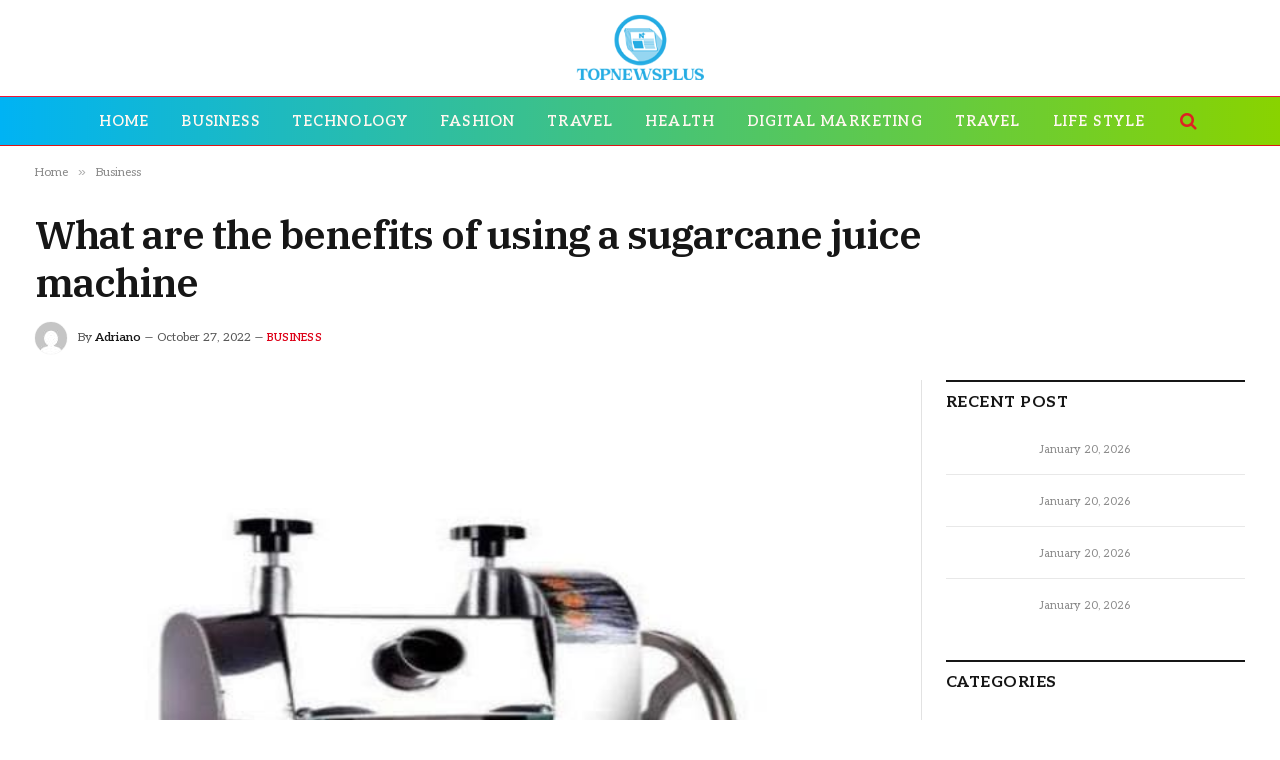

--- FILE ---
content_type: text/html; charset=UTF-8
request_url: https://topnewsplus.net/what-are-the-benefits-of-using-a-sugarcane-juice-machine/
body_size: 14927
content:

<!DOCTYPE html>
<html dir="ltr" lang="en-US" prefix="og: https://ogp.me/ns#" class="s-light site-s-light">

<head>

	<meta charset="UTF-8" />
	<meta name="viewport" content="width=device-width, initial-scale=1" />
	<title>What are the benefits of using a sugarcane juice machine - Topnewsplus.net</title><link rel="preload" as="image" imagesrcset="https://topnewsplus.net/wp-content/uploads/2022/10/What-are-the-benefits-of-using-a-sugarcane-juice-machine1.jpg" imagesizes="(max-width: 801px) 100vw, 801px" /><link rel="preload" as="font" href="https://topnewsplus.net/wp-content/themes/smart-mag/css/icons/fonts/ts-icons.woff2?v3.2" type="font/woff2" crossorigin="anonymous" />

		<!-- All in One SEO 4.8.7 - aioseo.com -->
	<meta name="description" content="A great way to get fresh, healthy juice on the go is with a sugarcane juice machine. Both manual and automatic sugarcane juice machines are widely available in Kenya. This article will examine the benefits of using a sugarcane juice machine in Kenya and some available different types. What do sugar cane juice machines do?" />
	<meta name="robots" content="max-image-preview:large" />
	<meta name="author" content="Adriano"/>
	<link rel="canonical" href="https://topnewsplus.net/what-are-the-benefits-of-using-a-sugarcane-juice-machine/" />
	<meta name="generator" content="All in One SEO (AIOSEO) 4.8.7" />
		<meta property="og:locale" content="en_US" />
		<meta property="og:site_name" content="Topnewsplus.net - Top News" />
		<meta property="og:type" content="article" />
		<meta property="og:title" content="What are the benefits of using a sugarcane juice machine - Topnewsplus.net" />
		<meta property="og:description" content="A great way to get fresh, healthy juice on the go is with a sugarcane juice machine. Both manual and automatic sugarcane juice machines are widely available in Kenya. This article will examine the benefits of using a sugarcane juice machine in Kenya and some available different types. What do sugar cane juice machines do?" />
		<meta property="og:url" content="https://topnewsplus.net/what-are-the-benefits-of-using-a-sugarcane-juice-machine/" />
		<meta property="article:published_time" content="2022-10-27T05:09:28+00:00" />
		<meta property="article:modified_time" content="2022-11-02T10:55:58+00:00" />
		<meta name="twitter:card" content="summary" />
		<meta name="twitter:title" content="What are the benefits of using a sugarcane juice machine - Topnewsplus.net" />
		<meta name="twitter:description" content="A great way to get fresh, healthy juice on the go is with a sugarcane juice machine. Both manual and automatic sugarcane juice machines are widely available in Kenya. This article will examine the benefits of using a sugarcane juice machine in Kenya and some available different types. What do sugar cane juice machines do?" />
		<script type="application/ld+json" class="aioseo-schema">
			{"@context":"https:\/\/schema.org","@graph":[{"@type":"BlogPosting","@id":"https:\/\/topnewsplus.net\/what-are-the-benefits-of-using-a-sugarcane-juice-machine\/#blogposting","name":"What are the benefits of using a sugarcane juice machine - Topnewsplus.net","headline":"What are the benefits of using a sugarcane juice machine","author":{"@id":"https:\/\/topnewsplus.net\/author\/admin\/#author"},"publisher":{"@id":"https:\/\/topnewsplus.net\/#organization"},"image":{"@type":"ImageObject","url":"https:\/\/topnewsplus.net\/wp-content\/uploads\/2022\/10\/What-are-the-benefits-of-using-a-sugarcane-juice-machine1.jpg","width":748,"height":421},"datePublished":"2022-10-27T11:09:28+06:00","dateModified":"2022-11-02T16:55:58+06:00","inLanguage":"en-US","mainEntityOfPage":{"@id":"https:\/\/topnewsplus.net\/what-are-the-benefits-of-using-a-sugarcane-juice-machine\/#webpage"},"isPartOf":{"@id":"https:\/\/topnewsplus.net\/what-are-the-benefits-of-using-a-sugarcane-juice-machine\/#webpage"},"articleSection":"Business"},{"@type":"BreadcrumbList","@id":"https:\/\/topnewsplus.net\/what-are-the-benefits-of-using-a-sugarcane-juice-machine\/#breadcrumblist","itemListElement":[{"@type":"ListItem","@id":"https:\/\/topnewsplus.net#listItem","position":1,"name":"Home","item":"https:\/\/topnewsplus.net","nextItem":{"@type":"ListItem","@id":"https:\/\/topnewsplus.net\/category\/business\/#listItem","name":"Business"}},{"@type":"ListItem","@id":"https:\/\/topnewsplus.net\/category\/business\/#listItem","position":2,"name":"Business","item":"https:\/\/topnewsplus.net\/category\/business\/","nextItem":{"@type":"ListItem","@id":"https:\/\/topnewsplus.net\/what-are-the-benefits-of-using-a-sugarcane-juice-machine\/#listItem","name":"What are the benefits of using a sugarcane juice machine"},"previousItem":{"@type":"ListItem","@id":"https:\/\/topnewsplus.net#listItem","name":"Home"}},{"@type":"ListItem","@id":"https:\/\/topnewsplus.net\/what-are-the-benefits-of-using-a-sugarcane-juice-machine\/#listItem","position":3,"name":"What are the benefits of using a sugarcane juice machine","previousItem":{"@type":"ListItem","@id":"https:\/\/topnewsplus.net\/category\/business\/#listItem","name":"Business"}}]},{"@type":"Organization","@id":"https:\/\/topnewsplus.net\/#organization","name":"topnewsplus.net","description":"Top News","url":"https:\/\/topnewsplus.net\/"},{"@type":"Person","@id":"https:\/\/topnewsplus.net\/author\/admin\/#author","url":"https:\/\/topnewsplus.net\/author\/admin\/","name":"Adriano","image":{"@type":"ImageObject","@id":"https:\/\/topnewsplus.net\/what-are-the-benefits-of-using-a-sugarcane-juice-machine\/#authorImage","url":"https:\/\/secure.gravatar.com\/avatar\/6a079dc3a6606996a55fcb46ecd25d1338fc3c9c0c35c257e9f6fce26a37eaa5?s=96&d=mm&r=g","width":96,"height":96,"caption":"Adriano"}},{"@type":"WebPage","@id":"https:\/\/topnewsplus.net\/what-are-the-benefits-of-using-a-sugarcane-juice-machine\/#webpage","url":"https:\/\/topnewsplus.net\/what-are-the-benefits-of-using-a-sugarcane-juice-machine\/","name":"What are the benefits of using a sugarcane juice machine - Topnewsplus.net","description":"A great way to get fresh, healthy juice on the go is with a sugarcane juice machine. Both manual and automatic sugarcane juice machines are widely available in Kenya. This article will examine the benefits of using a sugarcane juice machine in Kenya and some available different types. What do sugar cane juice machines do?","inLanguage":"en-US","isPartOf":{"@id":"https:\/\/topnewsplus.net\/#website"},"breadcrumb":{"@id":"https:\/\/topnewsplus.net\/what-are-the-benefits-of-using-a-sugarcane-juice-machine\/#breadcrumblist"},"author":{"@id":"https:\/\/topnewsplus.net\/author\/admin\/#author"},"creator":{"@id":"https:\/\/topnewsplus.net\/author\/admin\/#author"},"image":{"@type":"ImageObject","url":"https:\/\/topnewsplus.net\/wp-content\/uploads\/2022\/10\/What-are-the-benefits-of-using-a-sugarcane-juice-machine1.jpg","@id":"https:\/\/topnewsplus.net\/what-are-the-benefits-of-using-a-sugarcane-juice-machine\/#mainImage","width":748,"height":421},"primaryImageOfPage":{"@id":"https:\/\/topnewsplus.net\/what-are-the-benefits-of-using-a-sugarcane-juice-machine\/#mainImage"},"datePublished":"2022-10-27T11:09:28+06:00","dateModified":"2022-11-02T16:55:58+06:00"},{"@type":"WebSite","@id":"https:\/\/topnewsplus.net\/#website","url":"https:\/\/topnewsplus.net\/","name":"Topnewsplus.net","description":"Top News","inLanguage":"en-US","publisher":{"@id":"https:\/\/topnewsplus.net\/#organization"}}]}
		</script>
		<!-- All in One SEO -->

<link rel='dns-prefetch' href='//fonts.googleapis.com' />
<link rel="alternate" type="application/rss+xml" title="Topnewsplus.net &raquo; Feed" href="https://topnewsplus.net/feed/" />
<link rel="alternate" type="application/rss+xml" title="Topnewsplus.net &raquo; Comments Feed" href="https://topnewsplus.net/comments/feed/" />
<link rel="alternate" type="application/rss+xml" title="Topnewsplus.net &raquo; What are the benefits of using a sugarcane juice machine Comments Feed" href="https://topnewsplus.net/what-are-the-benefits-of-using-a-sugarcane-juice-machine/feed/" />
<link rel="alternate" title="oEmbed (JSON)" type="application/json+oembed" href="https://topnewsplus.net/wp-json/oembed/1.0/embed?url=https%3A%2F%2Ftopnewsplus.net%2Fwhat-are-the-benefits-of-using-a-sugarcane-juice-machine%2F" />
<link rel="alternate" title="oEmbed (XML)" type="text/xml+oembed" href="https://topnewsplus.net/wp-json/oembed/1.0/embed?url=https%3A%2F%2Ftopnewsplus.net%2Fwhat-are-the-benefits-of-using-a-sugarcane-juice-machine%2F&#038;format=xml" />
<style id='wp-img-auto-sizes-contain-inline-css' type='text/css'>
img:is([sizes=auto i],[sizes^="auto," i]){contain-intrinsic-size:3000px 1500px}
/*# sourceURL=wp-img-auto-sizes-contain-inline-css */
</style>
<style id='wp-emoji-styles-inline-css' type='text/css'>

	img.wp-smiley, img.emoji {
		display: inline !important;
		border: none !important;
		box-shadow: none !important;
		height: 1em !important;
		width: 1em !important;
		margin: 0 0.07em !important;
		vertical-align: -0.1em !important;
		background: none !important;
		padding: 0 !important;
	}
/*# sourceURL=wp-emoji-styles-inline-css */
</style>
<link rel='stylesheet' id='wp-block-library-css' href='https://topnewsplus.net/wp-includes/css/dist/block-library/style.min.css?ver=6.9' type='text/css' media='all' />
<style id='global-styles-inline-css' type='text/css'>
:root{--wp--preset--aspect-ratio--square: 1;--wp--preset--aspect-ratio--4-3: 4/3;--wp--preset--aspect-ratio--3-4: 3/4;--wp--preset--aspect-ratio--3-2: 3/2;--wp--preset--aspect-ratio--2-3: 2/3;--wp--preset--aspect-ratio--16-9: 16/9;--wp--preset--aspect-ratio--9-16: 9/16;--wp--preset--color--black: #000000;--wp--preset--color--cyan-bluish-gray: #abb8c3;--wp--preset--color--white: #ffffff;--wp--preset--color--pale-pink: #f78da7;--wp--preset--color--vivid-red: #cf2e2e;--wp--preset--color--luminous-vivid-orange: #ff6900;--wp--preset--color--luminous-vivid-amber: #fcb900;--wp--preset--color--light-green-cyan: #7bdcb5;--wp--preset--color--vivid-green-cyan: #00d084;--wp--preset--color--pale-cyan-blue: #8ed1fc;--wp--preset--color--vivid-cyan-blue: #0693e3;--wp--preset--color--vivid-purple: #9b51e0;--wp--preset--gradient--vivid-cyan-blue-to-vivid-purple: linear-gradient(135deg,rgb(6,147,227) 0%,rgb(155,81,224) 100%);--wp--preset--gradient--light-green-cyan-to-vivid-green-cyan: linear-gradient(135deg,rgb(122,220,180) 0%,rgb(0,208,130) 100%);--wp--preset--gradient--luminous-vivid-amber-to-luminous-vivid-orange: linear-gradient(135deg,rgb(252,185,0) 0%,rgb(255,105,0) 100%);--wp--preset--gradient--luminous-vivid-orange-to-vivid-red: linear-gradient(135deg,rgb(255,105,0) 0%,rgb(207,46,46) 100%);--wp--preset--gradient--very-light-gray-to-cyan-bluish-gray: linear-gradient(135deg,rgb(238,238,238) 0%,rgb(169,184,195) 100%);--wp--preset--gradient--cool-to-warm-spectrum: linear-gradient(135deg,rgb(74,234,220) 0%,rgb(151,120,209) 20%,rgb(207,42,186) 40%,rgb(238,44,130) 60%,rgb(251,105,98) 80%,rgb(254,248,76) 100%);--wp--preset--gradient--blush-light-purple: linear-gradient(135deg,rgb(255,206,236) 0%,rgb(152,150,240) 100%);--wp--preset--gradient--blush-bordeaux: linear-gradient(135deg,rgb(254,205,165) 0%,rgb(254,45,45) 50%,rgb(107,0,62) 100%);--wp--preset--gradient--luminous-dusk: linear-gradient(135deg,rgb(255,203,112) 0%,rgb(199,81,192) 50%,rgb(65,88,208) 100%);--wp--preset--gradient--pale-ocean: linear-gradient(135deg,rgb(255,245,203) 0%,rgb(182,227,212) 50%,rgb(51,167,181) 100%);--wp--preset--gradient--electric-grass: linear-gradient(135deg,rgb(202,248,128) 0%,rgb(113,206,126) 100%);--wp--preset--gradient--midnight: linear-gradient(135deg,rgb(2,3,129) 0%,rgb(40,116,252) 100%);--wp--preset--font-size--small: 13px;--wp--preset--font-size--medium: 20px;--wp--preset--font-size--large: 36px;--wp--preset--font-size--x-large: 42px;--wp--preset--spacing--20: 0.44rem;--wp--preset--spacing--30: 0.67rem;--wp--preset--spacing--40: 1rem;--wp--preset--spacing--50: 1.5rem;--wp--preset--spacing--60: 2.25rem;--wp--preset--spacing--70: 3.38rem;--wp--preset--spacing--80: 5.06rem;--wp--preset--shadow--natural: 6px 6px 9px rgba(0, 0, 0, 0.2);--wp--preset--shadow--deep: 12px 12px 50px rgba(0, 0, 0, 0.4);--wp--preset--shadow--sharp: 6px 6px 0px rgba(0, 0, 0, 0.2);--wp--preset--shadow--outlined: 6px 6px 0px -3px rgb(255, 255, 255), 6px 6px rgb(0, 0, 0);--wp--preset--shadow--crisp: 6px 6px 0px rgb(0, 0, 0);}:where(.is-layout-flex){gap: 0.5em;}:where(.is-layout-grid){gap: 0.5em;}body .is-layout-flex{display: flex;}.is-layout-flex{flex-wrap: wrap;align-items: center;}.is-layout-flex > :is(*, div){margin: 0;}body .is-layout-grid{display: grid;}.is-layout-grid > :is(*, div){margin: 0;}:where(.wp-block-columns.is-layout-flex){gap: 2em;}:where(.wp-block-columns.is-layout-grid){gap: 2em;}:where(.wp-block-post-template.is-layout-flex){gap: 1.25em;}:where(.wp-block-post-template.is-layout-grid){gap: 1.25em;}.has-black-color{color: var(--wp--preset--color--black) !important;}.has-cyan-bluish-gray-color{color: var(--wp--preset--color--cyan-bluish-gray) !important;}.has-white-color{color: var(--wp--preset--color--white) !important;}.has-pale-pink-color{color: var(--wp--preset--color--pale-pink) !important;}.has-vivid-red-color{color: var(--wp--preset--color--vivid-red) !important;}.has-luminous-vivid-orange-color{color: var(--wp--preset--color--luminous-vivid-orange) !important;}.has-luminous-vivid-amber-color{color: var(--wp--preset--color--luminous-vivid-amber) !important;}.has-light-green-cyan-color{color: var(--wp--preset--color--light-green-cyan) !important;}.has-vivid-green-cyan-color{color: var(--wp--preset--color--vivid-green-cyan) !important;}.has-pale-cyan-blue-color{color: var(--wp--preset--color--pale-cyan-blue) !important;}.has-vivid-cyan-blue-color{color: var(--wp--preset--color--vivid-cyan-blue) !important;}.has-vivid-purple-color{color: var(--wp--preset--color--vivid-purple) !important;}.has-black-background-color{background-color: var(--wp--preset--color--black) !important;}.has-cyan-bluish-gray-background-color{background-color: var(--wp--preset--color--cyan-bluish-gray) !important;}.has-white-background-color{background-color: var(--wp--preset--color--white) !important;}.has-pale-pink-background-color{background-color: var(--wp--preset--color--pale-pink) !important;}.has-vivid-red-background-color{background-color: var(--wp--preset--color--vivid-red) !important;}.has-luminous-vivid-orange-background-color{background-color: var(--wp--preset--color--luminous-vivid-orange) !important;}.has-luminous-vivid-amber-background-color{background-color: var(--wp--preset--color--luminous-vivid-amber) !important;}.has-light-green-cyan-background-color{background-color: var(--wp--preset--color--light-green-cyan) !important;}.has-vivid-green-cyan-background-color{background-color: var(--wp--preset--color--vivid-green-cyan) !important;}.has-pale-cyan-blue-background-color{background-color: var(--wp--preset--color--pale-cyan-blue) !important;}.has-vivid-cyan-blue-background-color{background-color: var(--wp--preset--color--vivid-cyan-blue) !important;}.has-vivid-purple-background-color{background-color: var(--wp--preset--color--vivid-purple) !important;}.has-black-border-color{border-color: var(--wp--preset--color--black) !important;}.has-cyan-bluish-gray-border-color{border-color: var(--wp--preset--color--cyan-bluish-gray) !important;}.has-white-border-color{border-color: var(--wp--preset--color--white) !important;}.has-pale-pink-border-color{border-color: var(--wp--preset--color--pale-pink) !important;}.has-vivid-red-border-color{border-color: var(--wp--preset--color--vivid-red) !important;}.has-luminous-vivid-orange-border-color{border-color: var(--wp--preset--color--luminous-vivid-orange) !important;}.has-luminous-vivid-amber-border-color{border-color: var(--wp--preset--color--luminous-vivid-amber) !important;}.has-light-green-cyan-border-color{border-color: var(--wp--preset--color--light-green-cyan) !important;}.has-vivid-green-cyan-border-color{border-color: var(--wp--preset--color--vivid-green-cyan) !important;}.has-pale-cyan-blue-border-color{border-color: var(--wp--preset--color--pale-cyan-blue) !important;}.has-vivid-cyan-blue-border-color{border-color: var(--wp--preset--color--vivid-cyan-blue) !important;}.has-vivid-purple-border-color{border-color: var(--wp--preset--color--vivid-purple) !important;}.has-vivid-cyan-blue-to-vivid-purple-gradient-background{background: var(--wp--preset--gradient--vivid-cyan-blue-to-vivid-purple) !important;}.has-light-green-cyan-to-vivid-green-cyan-gradient-background{background: var(--wp--preset--gradient--light-green-cyan-to-vivid-green-cyan) !important;}.has-luminous-vivid-amber-to-luminous-vivid-orange-gradient-background{background: var(--wp--preset--gradient--luminous-vivid-amber-to-luminous-vivid-orange) !important;}.has-luminous-vivid-orange-to-vivid-red-gradient-background{background: var(--wp--preset--gradient--luminous-vivid-orange-to-vivid-red) !important;}.has-very-light-gray-to-cyan-bluish-gray-gradient-background{background: var(--wp--preset--gradient--very-light-gray-to-cyan-bluish-gray) !important;}.has-cool-to-warm-spectrum-gradient-background{background: var(--wp--preset--gradient--cool-to-warm-spectrum) !important;}.has-blush-light-purple-gradient-background{background: var(--wp--preset--gradient--blush-light-purple) !important;}.has-blush-bordeaux-gradient-background{background: var(--wp--preset--gradient--blush-bordeaux) !important;}.has-luminous-dusk-gradient-background{background: var(--wp--preset--gradient--luminous-dusk) !important;}.has-pale-ocean-gradient-background{background: var(--wp--preset--gradient--pale-ocean) !important;}.has-electric-grass-gradient-background{background: var(--wp--preset--gradient--electric-grass) !important;}.has-midnight-gradient-background{background: var(--wp--preset--gradient--midnight) !important;}.has-small-font-size{font-size: var(--wp--preset--font-size--small) !important;}.has-medium-font-size{font-size: var(--wp--preset--font-size--medium) !important;}.has-large-font-size{font-size: var(--wp--preset--font-size--large) !important;}.has-x-large-font-size{font-size: var(--wp--preset--font-size--x-large) !important;}
/*# sourceURL=global-styles-inline-css */
</style>

<style id='classic-theme-styles-inline-css' type='text/css'>
/*! This file is auto-generated */
.wp-block-button__link{color:#fff;background-color:#32373c;border-radius:9999px;box-shadow:none;text-decoration:none;padding:calc(.667em + 2px) calc(1.333em + 2px);font-size:1.125em}.wp-block-file__button{background:#32373c;color:#fff;text-decoration:none}
/*# sourceURL=/wp-includes/css/classic-themes.min.css */
</style>
<link rel='stylesheet' id='smartmag-core-css' href='https://topnewsplus.net/wp-content/themes/smart-mag/style.css?ver=10.3.0' type='text/css' media='all' />
<style id='smartmag-core-inline-css' type='text/css'>
:root { --c-main: #dd0017;
--c-main-rgb: 221,0,23;
--text-font: "Aleo", system-ui, -apple-system, "Segoe UI", Arial, sans-serif;
--body-font: "Aleo", system-ui, -apple-system, "Segoe UI", Arial, sans-serif;
--ui-font: "Aleo", system-ui, -apple-system, "Segoe UI", Arial, sans-serif;
--title-font: "Aleo", system-ui, -apple-system, "Segoe UI", Arial, sans-serif;
--h-font: "Aleo", system-ui, -apple-system, "Segoe UI", Arial, sans-serif;
--title-font: "IBM Plex Serif", Georgia, serif;
--title-size-n: 17px;
--title-size-m: 18px;
--title-size-l: 20px;
--main-width: 1220px;
--footer-mt: 0px;
--p-title-space: 7px;
--excerpt-mt: 13px;
--excerpt-size: 14px; }
.post-title:not(._) { letter-spacing: -0.025em; }
:root { --sidebar-width: 300px; }
.ts-row, .has-el-gap { --sidebar-c-width: calc(var(--sidebar-width) + var(--grid-gutter-h) + var(--sidebar-c-pad)); }
:root { --sidebar-pad: 32px; --sidebar-sep-pad: 32px; }
.main-wrap > .main { margin-top: 30px; }
.smart-head-main .smart-head-mid { --head-h: 96px; }
.smart-head-main .smart-head-bot { --head-h: 50px; background: linear-gradient(90deg, #00b3f4 0%, #89d300 100%); }
.smart-head-main .smart-head-bot { border-top-width: 1px; border-top-color: #ef1539; border-bottom-width: 1px; border-bottom-color: #dd1616; }
.navigation-main .menu > li > a { font-size: 14.4px; font-weight: 600; }
.navigation-main .menu > li li a { font-size: 13px; }
.navigation-main { --nav-items-space: 16px; }
.s-light .navigation-main { --c-nav: #fff7ef; }
.mobile-menu { font-size: 15px; }
.smart-head-main .spc-social { --spc-social-fs: 17px; --spc-social-size: 37px; }
.smart-head-main { --c-search-icon: #dd2323; }
.smart-head-main .hamburger-icon { width: 18px; }
.trending-ticker .heading { color: #f7f7f7; font-size: 13.8px; font-weight: 600; letter-spacing: .02em; margin-right: 30px; }
.trending-ticker .post-link { font-size: 13.8px; }
.trending-ticker { --max-width: 500px; }
.lower-footer { color: #e8e8e8; }
.post-meta .meta-item, .post-meta .text-in { font-size: 11px; }
.post-meta .text-in, .post-meta .post-cat > a { font-size: 11px; }
.post-meta .post-cat > a { font-weight: 600; text-transform: uppercase; letter-spacing: .02em; }
.post-meta .post-author > a { font-weight: 600; }
.block-head-f .heading { font-size: 16px; font-weight: 800; text-transform: uppercase; letter-spacing: .03em; }
.block-head-f { --space-below: 15px; --line-weight: 2px; --c-border: #ffffff; }
.s-dark .block-head-f { --c-border: #151516; }
.loop-grid-base .media { margin-bottom: 13px; }
.list-post { --list-p-media-width: 30%; --list-p-media-max-width: 85%; }
.loop-small .ratio-is-custom { padding-bottom: calc(100% / 1.1); }
.loop-small .media:not(i) { max-width: 75px; }
.post-meta-single .meta-item, .post-meta-single .text-in { font-size: 12px; }
.the-post-header .post-meta .post-title { font-weight: 600; }
.entry-content { font-family: "IBM Plex Serif", Georgia, serif; font-size: 17px; }
.site-s-light .entry-content { color: #000000; }
.post-share-float .share-text { font-size: 10px; }
.post-share-float .service { width: 38px; height: 38px; margin-bottom: 8px; border-radius: 50px; font-size: 16px; }
.s-post-modern .post-content-wrap { display: grid; grid-template-columns: minmax(0, 1fr); }
.s-post-modern .entry-content { max-width: min(100%, calc(700px + var(--p-spacious-pad)*2)); justify-self: center; }
.s-head-large .sub-title { font-size: 17px; }
.site-s-light .s-head-large .sub-title { color: #515151; }
.site-s-light .s-head-large .post-meta { --c-post-meta: #565656; }
.s-post-large .post-content-wrap { display: grid; grid-template-columns: minmax(0, 1fr); }
.s-post-large .entry-content { max-width: min(100%, calc(700px + var(--p-spacious-pad)*2)); justify-self: center; }
.a-wrap-2:not(._) { padding-top: 17px; padding-bottom: 17px; padding-left: 15px; padding-right: 15px; margin-top: 0px; margin-bottom: 0px; }
@media (min-width: 1200px) { .s-head-large .post-title { font-size: 40px; } }
@media (min-width: 941px) and (max-width: 1200px) { :root { --sidebar-width: 280px; }
.ts-row, .has-el-gap { --sidebar-c-width: calc(var(--sidebar-width) + var(--grid-gutter-h) + var(--sidebar-c-pad)); }
.navigation-main .menu > li > a { font-size: calc(10px + (14.4px - 10px) * .7); }
.trending-ticker { --max-width: 400px; } }
@media (max-width: 767px) { .s-head-large .post-title { font-size: 29px; } }


/*# sourceURL=smartmag-core-inline-css */
</style>
<link rel='stylesheet' id='smartmag-magnific-popup-css' href='https://topnewsplus.net/wp-content/themes/smart-mag/css/lightbox.css?ver=10.3.0' type='text/css' media='all' />
<link rel='stylesheet' id='smartmag-icons-css' href='https://topnewsplus.net/wp-content/themes/smart-mag/css/icons/icons.css?ver=10.3.0' type='text/css' media='all' />
<link rel='stylesheet' id='smartmag-gfonts-custom-css' href='https://fonts.googleapis.com/css?family=Aleo%3A400%2C500%2C600%2C700%7CIBM+Plex+Serif%3A400%2C500%2C600%2C700&#038;display=swap' type='text/css' media='all' />
<script type="text/javascript" id="smartmag-lazy-inline-js-after">
/* <![CDATA[ */
/**
 * @copyright ThemeSphere
 * @preserve
 */
var BunyadLazy={};BunyadLazy.load=function(){function a(e,n){var t={};e.dataset.bgset&&e.dataset.sizes?(t.sizes=e.dataset.sizes,t.srcset=e.dataset.bgset):t.src=e.dataset.bgsrc,function(t){var a=t.dataset.ratio;if(0<a){const e=t.parentElement;if(e.classList.contains("media-ratio")){const n=e.style;n.getPropertyValue("--a-ratio")||(n.paddingBottom=100/a+"%")}}}(e);var a,o=document.createElement("img");for(a in o.onload=function(){var t="url('"+(o.currentSrc||o.src)+"')",a=e.style;a.backgroundImage!==t&&requestAnimationFrame(()=>{a.backgroundImage=t,n&&n()}),o.onload=null,o.onerror=null,o=null},o.onerror=o.onload,t)o.setAttribute(a,t[a]);o&&o.complete&&0<o.naturalWidth&&o.onload&&o.onload()}function e(t){t.dataset.loaded||a(t,()=>{document.dispatchEvent(new Event("lazyloaded")),t.dataset.loaded=1})}function n(t){"complete"===document.readyState?t():window.addEventListener("load",t)}return{initEarly:function(){var t,a=()=>{document.querySelectorAll(".img.bg-cover:not(.lazyload)").forEach(e)};"complete"!==document.readyState?(t=setInterval(a,150),n(()=>{a(),clearInterval(t)})):a()},callOnLoad:n,initBgImages:function(t){t&&n(()=>{document.querySelectorAll(".img.bg-cover").forEach(e)})},bgLoad:a}}(),BunyadLazy.load.initEarly();
//# sourceURL=smartmag-lazy-inline-js-after
/* ]]> */
</script>
<script type="text/javascript" src="https://topnewsplus.net/wp-includes/js/jquery/jquery.min.js?ver=3.7.1" id="jquery-core-js"></script>
<script type="text/javascript" src="https://topnewsplus.net/wp-includes/js/jquery/jquery-migrate.min.js?ver=3.4.1" id="jquery-migrate-js"></script>
<link rel="https://api.w.org/" href="https://topnewsplus.net/wp-json/" /><link rel="alternate" title="JSON" type="application/json" href="https://topnewsplus.net/wp-json/wp/v2/posts/1597" /><link rel="EditURI" type="application/rsd+xml" title="RSD" href="https://topnewsplus.net/xmlrpc.php?rsd" />
<meta name="generator" content="WordPress 6.9" />
<link rel='shortlink' href='https://topnewsplus.net/?p=1597' />

		<script>
		var BunyadSchemeKey = 'bunyad-scheme';
		(() => {
			const d = document.documentElement;
			const c = d.classList;
			var scheme = localStorage.getItem(BunyadSchemeKey);
			
			if (scheme) {
				d.dataset.origClass = c;
				scheme === 'dark' ? c.remove('s-light', 'site-s-light') : c.remove('s-dark', 'site-s-dark');
				c.add('site-s-' + scheme, 's-' + scheme);
			}
		})();
		</script>
		<meta name="generator" content="Elementor 3.32.2; features: e_font_icon_svg, additional_custom_breakpoints; settings: css_print_method-external, google_font-enabled, font_display-swap">
			<style>
				.e-con.e-parent:nth-of-type(n+4):not(.e-lazyloaded):not(.e-no-lazyload),
				.e-con.e-parent:nth-of-type(n+4):not(.e-lazyloaded):not(.e-no-lazyload) * {
					background-image: none !important;
				}
				@media screen and (max-height: 1024px) {
					.e-con.e-parent:nth-of-type(n+3):not(.e-lazyloaded):not(.e-no-lazyload),
					.e-con.e-parent:nth-of-type(n+3):not(.e-lazyloaded):not(.e-no-lazyload) * {
						background-image: none !important;
					}
				}
				@media screen and (max-height: 640px) {
					.e-con.e-parent:nth-of-type(n+2):not(.e-lazyloaded):not(.e-no-lazyload),
					.e-con.e-parent:nth-of-type(n+2):not(.e-lazyloaded):not(.e-no-lazyload) * {
						background-image: none !important;
					}
				}
			</style>
			

</head>

<body class="wp-singular post-template-default single single-post postid-1597 single-format-standard wp-theme-smart-mag right-sidebar post-layout-large post-cat-2 has-lb has-lb-sm ts-img-hov-fade has-sb-sep layout-normal elementor-default elementor-kit-3245">



<div class="main-wrap">

	
<div class="off-canvas-backdrop"></div>
<div class="mobile-menu-container off-canvas s-dark" id="off-canvas">

	<div class="off-canvas-head">
		<a href="#" class="close">
			<span class="visuallyhidden">Close Menu</span>
			<i class="tsi tsi-times"></i>
		</a>

		<div class="ts-logo">
			<img class="logo-mobile logo-image" src="https://topnewsplus.net/wp-content/uploads/2022/02/topnewsplus.net_.png" width="96" height="56" alt="Topnewsplus.net"/>		</div>
	</div>

	<div class="off-canvas-content">

					<ul class="mobile-menu"></ul>
		
		
		
		<div class="spc-social-block spc-social spc-social-b smart-head-social">
		
			
				<a href="#" class="link service s-facebook" target="_blank" rel="nofollow noopener">
					<i class="icon tsi tsi-facebook"></i>					<span class="visuallyhidden">Facebook</span>
				</a>
									
			
				<a href="#" class="link service s-twitter" target="_blank" rel="nofollow noopener">
					<i class="icon tsi tsi-twitter"></i>					<span class="visuallyhidden">X (Twitter)</span>
				</a>
									
			
				<a href="#" class="link service s-instagram" target="_blank" rel="nofollow noopener">
					<i class="icon tsi tsi-instagram"></i>					<span class="visuallyhidden">Instagram</span>
				</a>
									
			
		</div>

		
	</div>

</div>
<div class="smart-head smart-head-b smart-head-main" id="smart-head" data-sticky="auto" data-sticky-type="smart" data-sticky-full>
	
	<div class="smart-head-row smart-head-mid smart-head-row-3 is-light smart-head-row-full">

		<div class="inner full">

							
				<div class="items items-left empty">
								</div>

							
				<div class="items items-center ">
					<a href="https://topnewsplus.net/" title="Topnewsplus.net" rel="home" class="logo-link ts-logo logo-is-image">
		<span>
			
				
					<img fetchpriority="high" src="https://smartmag.theme-sphere.com/smart-times/wp-content/uploads/sites/30/2022/03/The-Smart-Times-Logo01-white.png" class="logo-image logo-image-dark" alt="Topnewsplus.net" srcset="https://smartmag.theme-sphere.com/smart-times/wp-content/uploads/sites/30/2022/03/The-Smart-Times-Logo01-white.png ,https://smartmag.theme-sphere.com/smart-times/wp-content/uploads/sites/30/2022/03/The-Smart-Times-Logo01-white@2x.png 2x" width="892" height="501"/><img src="https://topnewsplus.net/wp-content/uploads/2022/02/topnewsplus.net_.png" class="logo-image" alt="Topnewsplus.net" width="192" height="111"/>
									 
					</span>
	</a>				</div>

							
				<div class="items items-right empty">
								</div>

						
		</div>
	</div>

	
	<div class="smart-head-row smart-head-bot smart-head-row-3 is-light has-center-nav smart-head-row-full">

		<div class="inner full">

							
				<div class="items items-left empty">
								</div>

							
				<div class="items items-center ">
					<div class="nav-wrap">
		<nav class="navigation navigation-main nav-hov-a">
			<ul id="menu-home" class="menu"><li id="menu-item-2015" class="menu-item menu-item-type-custom menu-item-object-custom menu-item-home menu-item-2015"><a href="https://topnewsplus.net/">Home</a></li>
<li id="menu-item-3317" class="menu-item menu-item-type-taxonomy menu-item-object-category current-post-ancestor current-menu-parent current-post-parent menu-cat-2 menu-item-3317"><a href="https://topnewsplus.net/category/business/">Business</a></li>
<li id="menu-item-107" class="menu-item menu-item-type-taxonomy menu-item-object-category menu-cat-78 menu-item-107"><a href="https://topnewsplus.net/category/technology/">Technology</a></li>
<li id="menu-item-2048" class="menu-item menu-item-type-taxonomy menu-item-object-category menu-cat-343 menu-item-2048"><a href="https://topnewsplus.net/category/fashion/">Fashion</a></li>
<li id="menu-item-226" class="menu-item menu-item-type-taxonomy menu-item-object-category menu-cat-334 menu-item-226"><a href="https://topnewsplus.net/category/travel/">Travel</a></li>
<li id="menu-item-103" class="menu-item menu-item-type-taxonomy menu-item-object-category menu-cat-19 menu-item-103"><a href="https://topnewsplus.net/category/health/">Health</a></li>
<li id="menu-item-2047" class="menu-item menu-item-type-taxonomy menu-item-object-category menu-cat-61 menu-item-2047"><a href="https://topnewsplus.net/category/digital-marketing/">Digital Marketing</a></li>
<li id="menu-item-2045" class="menu-item menu-item-type-taxonomy menu-item-object-category menu-cat-334 menu-item-2045"><a href="https://topnewsplus.net/category/travel/">Travel</a></li>
<li id="menu-item-3318" class="menu-item menu-item-type-taxonomy menu-item-object-category menu-cat-239 menu-item-3318"><a href="https://topnewsplus.net/category/life-style/">Life Style</a></li>
</ul>		</nav>
	</div>


	<a href="#" class="search-icon has-icon-only is-icon" title="Search">
		<i class="tsi tsi-search"></i>
	</a>

				</div>

							
				<div class="items items-right empty">
								</div>

						
		</div>
	</div>

	</div>
<div class="smart-head smart-head-a smart-head-mobile" id="smart-head-mobile" data-sticky="mid" data-sticky-type="smart" data-sticky-full>
	
	<div class="smart-head-row smart-head-mid smart-head-row-3 s-dark smart-head-row-full">

		<div class="inner wrap">

							
				<div class="items items-left ">
				
<button class="offcanvas-toggle has-icon" type="button" aria-label="Menu">
	<span class="hamburger-icon hamburger-icon-a">
		<span class="inner"></span>
	</span>
</button>				</div>

							
				<div class="items items-center ">
					<a href="https://topnewsplus.net/" title="Topnewsplus.net" rel="home" class="logo-link ts-logo logo-is-image">
		<span>
			
									<img class="logo-mobile logo-image" src="https://topnewsplus.net/wp-content/uploads/2022/02/topnewsplus.net_.png" width="96" height="56" alt="Topnewsplus.net"/>									 
					</span>
	</a>				</div>

							
				<div class="items items-right ">
				

	<a href="#" class="search-icon has-icon-only is-icon" title="Search">
		<i class="tsi tsi-search"></i>
	</a>

				</div>

						
		</div>
	</div>

	</div>
<nav class="breadcrumbs is-full-width breadcrumbs-a" id="breadcrumb"><div class="inner ts-contain "><span><a href="https://topnewsplus.net/"><span>Home</span></a></span><span class="delim">&raquo;</span><span><a href="https://topnewsplus.net/category/business/"><span>Business</span></a></span></div></nav>
<div class="main ts-contain cf right-sidebar">
	
		
	<div class="the-post-header s-head-modern s-head-large">
	<div class="post-meta post-meta-a post-meta-left post-meta-single has-below"><h1 class="is-title post-title">What are the benefits of using a sugarcane juice machine</h1><div class="post-meta-items meta-below has-author-img"><span class="meta-item post-author has-img"><img alt='Adriano' src='https://secure.gravatar.com/avatar/6a079dc3a6606996a55fcb46ecd25d1338fc3c9c0c35c257e9f6fce26a37eaa5?s=32&#038;d=mm&#038;r=g' srcset='https://secure.gravatar.com/avatar/6a079dc3a6606996a55fcb46ecd25d1338fc3c9c0c35c257e9f6fce26a37eaa5?s=64&#038;d=mm&#038;r=g 2x' class='avatar avatar-32 photo' height='32' width='32' decoding='async'/><span class="by">By</span> <a href="https://topnewsplus.net/author/admin/" title="Posts by Adriano" rel="author">Adriano</a></span><span class="meta-item date"><time class="post-date" datetime="2022-10-27T11:09:28+06:00">October 27, 2022</time></span><span class="meta-item post-cat">
						
						<a href="https://topnewsplus.net/category/business/" class="category term-color-2" rel="category">Business</a>
					</span>
					</div></div>	
	
</div>
<div class="ts-row">
	<div class="col-8 main-content s-post-contain">

		
					<div class="single-featured">	
	<div class="featured">
				
			<a href="https://topnewsplus.net/wp-content/uploads/2022/10/What-are-the-benefits-of-using-a-sugarcane-juice-machine1.jpg" class="image-link media-ratio ar-bunyad-main" title="What are the benefits of using a sugarcane juice machine"><img loading="lazy" width="801" height="524" src="https://topnewsplus.net/wp-content/uploads/2022/10/What-are-the-benefits-of-using-a-sugarcane-juice-machine1.jpg" class="attachment-bunyad-main size-bunyad-main no-lazy skip-lazy wp-post-image" alt="" sizes="(max-width: 801px) 100vw, 801px" title="What are the benefits of using a sugarcane juice machine" decoding="async" /></a>		
						
			</div>

	</div>
		
		<div class="the-post s-post-large">

			<article id="post-1597" class="post-1597 post type-post status-publish format-standard has-post-thumbnail category-business">
				
<div class="post-content-wrap has-share-float">
						<div class="post-share-float share-float-e is-hidden spc-social-colors spc-social-colored">
	<div class="inner">
					<span class="share-text">Share</span>
		
		<div class="services">
					
				
			<a href="https://www.facebook.com/sharer.php?u=https%3A%2F%2Ftopnewsplus.net%2Fwhat-are-the-benefits-of-using-a-sugarcane-juice-machine%2F" class="cf service s-facebook" target="_blank" title="Facebook" rel="nofollow noopener">
				<i class="tsi tsi-facebook"></i>
				<span class="label">Facebook</span>

							</a>
				
				
			<a href="https://twitter.com/intent/tweet?url=https%3A%2F%2Ftopnewsplus.net%2Fwhat-are-the-benefits-of-using-a-sugarcane-juice-machine%2F&text=What%20are%20the%20benefits%20of%20using%20a%20sugarcane%20juice%20machine" class="cf service s-twitter" target="_blank" title="Twitter" rel="nofollow noopener">
				<i class="tsi tsi-twitter"></i>
				<span class="label">Twitter</span>

							</a>
				
				
			<a href="https://www.linkedin.com/shareArticle?mini=true&url=https%3A%2F%2Ftopnewsplus.net%2Fwhat-are-the-benefits-of-using-a-sugarcane-juice-machine%2F" class="cf service s-linkedin" target="_blank" title="LinkedIn" rel="nofollow noopener">
				<i class="tsi tsi-linkedin"></i>
				<span class="label">LinkedIn</span>

							</a>
				
				
			<a href="https://pinterest.com/pin/create/button/?url=https%3A%2F%2Ftopnewsplus.net%2Fwhat-are-the-benefits-of-using-a-sugarcane-juice-machine%2F&media=https%3A%2F%2Ftopnewsplus.net%2Fwp-content%2Fuploads%2F2022%2F10%2FWhat-are-the-benefits-of-using-a-sugarcane-juice-machine1.jpg&description=What%20are%20the%20benefits%20of%20using%20a%20sugarcane%20juice%20machine" class="cf service s-pinterest" target="_blank" title="Pinterest" rel="nofollow noopener">
				<i class="tsi tsi-pinterest-p"></i>
				<span class="label">Pinterest</span>

							</a>
				
				
			<a href="/cdn-cgi/l/email-protection#[base64]" class="cf service s-email" target="_blank" title="Email" rel="nofollow noopener">
				<i class="tsi tsi-envelope-o"></i>
				<span class="label">Email</span>

							</a>
				
		
					
		</div>
	</div>		
</div>
			
	<div class="post-content cf entry-content content-normal">

		
				
		<p>A great way to get fresh, healthy juice on the go is with a sugarcane juice machine. Both manual and automatic sugarcane juice machines are widely available in Kenya. This article will examine the benefits of using a sugarcane juice machine in Kenya and some available different types.</p>
<p>What do sugar cane juice machines do? A machine that extracts fresh sugarcane juice from sugarcane is a sugarcane juice machine. The devices use centrifugal force to separate the juice from the sugar cane. It crushes the sugarcane before separating the liquid from the pulp.</p>
<p>There are two sugarcane juice machines; a manual juicer and an automatic juicer. A manual juicer allows you to extract the juice using strength, while an automatic juicer uses a motor and a conveyor belt to do all the work.</p>
<p>There are several benefits to using a sugarcane juice machine in Kenya. These include:</p>
<p><strong>Cost-effective:</strong> A sugarcane juice machine is much cheaper than buying sugarcane juice from a vendor. You can save money by making your sugarcane juice home instead of buying it at a store or restaurant.</p>
<p><strong>Profitability:</strong> A sugarcane juicer is profitable because you can make large amounts of juice and sell it for a profit. The <a href="https://sugarcanejuicemachine.co.ke">sugarcane juice machine price in Kenya</a> is relatively low, and you can quickly get your money back by making and selling a lot of juice.</p>
<p><strong>Freshness:</strong> Freshly made sugarcane juice is much tastier than store-bought sugarcane juice that has already been sitting in a bottle for several days. Having your juicer means ensuring it is always as fresh as possible.</p>
<p><strong>Variety:</strong> When you use a sugarcane juice machine, you can choose from various flavours and make different juices to suit your tastes. For example, you can mix strawberry and pineapple or add other ingredients, such as ginger or lemon, to make your drink more flavorful.</p>
<p><strong>Health benefits:</strong> Drinking fresh sugarcane juice offers many health benefits, including increased energy and improved health. It also has less sugar and more vitamins than store-bought juice. A healthier alternative to bottled drinks contains preservatives that can cause health problems over time. It can help decrease your risk of developing heart disease and diabetes.</p>
<p><strong>Convenience:</strong> Using a sugarcane juice machine allows you to quickly make large amounts of juice without needing manual labour. All you have to do is put the sugarcane on the machine&#8217;s chute, switch it on, and collect your fresh juice! It can save you a lot of time while also allowing you to produce a higher volume of juice for your customers.</p>
<p><strong>Environmental benefits:</strong> By making your sugarcane juice at home, you can help save the environment by reducing your consumption of single-use plastic bottles and other containers. You also reduce carbon emissions by reducing the number of trucks carrying fruit to the market.</p>
<p><strong>Energy efficient:</strong> Using a sugarcane juice machine is more energy efficient than traditional methods. Solar-powered juicer generates electricity by using the sun&#8217;s power, reducing your electricity bills. Using renewable energy sources can help reduce global warming.</p>
<h2><strong>Conclusion</strong></h2>
<p>As you can see, there are many benefits to using a <a href="https://www.metrotools.co.ke/sugarcane-juice-machine.html">sugarcane juice machine in Kenya</a>. I hope this article has helped you to understand this innovative product better and encourage you to consider buying one for your business.</p>

				
		
		
		
	</div>
</div>
	
			</article>

			


			<div class="author-box">
			<section class="author-info">

	<img alt='' src='https://secure.gravatar.com/avatar/6a079dc3a6606996a55fcb46ecd25d1338fc3c9c0c35c257e9f6fce26a37eaa5?s=95&#038;d=mm&#038;r=g' srcset='https://secure.gravatar.com/avatar/6a079dc3a6606996a55fcb46ecd25d1338fc3c9c0c35c257e9f6fce26a37eaa5?s=190&#038;d=mm&#038;r=g 2x' class='avatar avatar-95 photo' height='95' width='95' decoding='async'/>	
	<div class="description">
		<a href="https://topnewsplus.net/author/admin/" title="Posts by Adriano" rel="author">Adriano</a>		
		<ul class="social-icons">
					
			<li>
				<a href="https://topnewsplus.net" class="icon tsi tsi-home" title="Website"> 
					<span class="visuallyhidden">Website</span></a>				
			</li>
			
			
				</ul>
		
		<p class="bio"></p>
	</div>
	
</section>		</div>
	

	<section class="related-posts">
							
							
				<div class="block-head block-head-ac block-head-f is-left">

					<h4 class="heading">Keep Reading</h4>					
									</div>
				
			
				<section class="block-wrap block-grid cols-gap-sm mb-none" data-id="1">

				
			<div class="block-content">
					
	<div class="loop loop-grid loop-grid-sm grid grid-3 md:grid-2 xs:grid-1">

					
<article class="l-post grid-post grid-sm-post">

	
			<div class="media">

		
			<a href="https://topnewsplus.net/how-sihoo-doro-s300s-anti-gravity-mechanism-redefines-office-seating/" class="image-link media-ratio ar-bunyad-grid" title="How Sihoo Doro S300’s Anti-Gravity Mechanism Redefines Office Seating"><span data-bgsrc="https://topnewsplus.net/wp-content/uploads/2025/03/How-Sihoo-Doro-S300s-Anti-Gravity-Mechanism-Redefines-Office-Seating-450x270.jpg" class="img bg-cover wp-post-image attachment-bunyad-medium size-bunyad-medium lazyload" data-bgset="https://topnewsplus.net/wp-content/uploads/2025/03/How-Sihoo-Doro-S300s-Anti-Gravity-Mechanism-Redefines-Office-Seating-450x270.jpg 450w, https://topnewsplus.net/wp-content/uploads/2025/03/How-Sihoo-Doro-S300s-Anti-Gravity-Mechanism-Redefines-Office-Seating-300x180.jpg 300w, https://topnewsplus.net/wp-content/uploads/2025/03/How-Sihoo-Doro-S300s-Anti-Gravity-Mechanism-Redefines-Office-Seating-768x461.jpg 768w, https://topnewsplus.net/wp-content/uploads/2025/03/How-Sihoo-Doro-S300s-Anti-Gravity-Mechanism-Redefines-Office-Seating-150x90.jpg 150w, https://topnewsplus.net/wp-content/uploads/2025/03/How-Sihoo-Doro-S300s-Anti-Gravity-Mechanism-Redefines-Office-Seating.jpg 800w" data-sizes="(max-width: 383px) 100vw, 383px" role="img" aria-label="Sihoo Doro S300"></span></a>			
			
			
			
		
		</div>
	

	
		<div class="content">

			<div class="post-meta post-meta-a"><h4 class="is-title post-title"><a href="https://topnewsplus.net/how-sihoo-doro-s300s-anti-gravity-mechanism-redefines-office-seating/">How Sihoo Doro S300’s Anti-Gravity Mechanism Redefines Office Seating</a></h4></div>			
			
			
		</div>

	
</article>					
<article class="l-post grid-post grid-sm-post">

	
			<div class="media">

		
			<a href="https://topnewsplus.net/demystifying-demat-accounts-your-gateway-to-share-market-success/" class="image-link media-ratio ar-bunyad-grid" title="Demystifying Demat Accounts: Your Gateway to Share Market Success"><span data-bgsrc="https://topnewsplus.net/wp-content/uploads/2024/02/Demystifying-Demat-Accounts-Your-Gateway-to-Share-Market-Success-450x281.jpg" class="img bg-cover wp-post-image attachment-bunyad-medium size-bunyad-medium lazyload" data-bgset="https://topnewsplus.net/wp-content/uploads/2024/02/Demystifying-Demat-Accounts-Your-Gateway-to-Share-Market-Success-450x281.jpg 450w, https://topnewsplus.net/wp-content/uploads/2024/02/Demystifying-Demat-Accounts-Your-Gateway-to-Share-Market-Success-768x480.jpg 768w, https://topnewsplus.net/wp-content/uploads/2024/02/Demystifying-Demat-Accounts-Your-Gateway-to-Share-Market-Success.jpg 800w" data-sizes="(max-width: 383px) 100vw, 383px"></span></a>			
			
			
			
		
		</div>
	

	
		<div class="content">

			<div class="post-meta post-meta-a"><h4 class="is-title post-title"><a href="https://topnewsplus.net/demystifying-demat-accounts-your-gateway-to-share-market-success/">Demystifying Demat Accounts: Your Gateway to Share Market Success</a></h4></div>			
			
			
		</div>

	
</article>					
<article class="l-post grid-post grid-sm-post">

	
			<div class="media">

		
			<a href="https://topnewsplus.net/exploring-the-tranquil-beauty-of-vietnam-with-mai-chau-tours-and-vacation-packages/" class="image-link media-ratio ar-bunyad-grid" title="Exploring the Tranquil Beauty of Vietnam with Mai Chau Tours and Vacation Packages"><span data-bgsrc="https://topnewsplus.net/wp-content/uploads/2023/12/Exploring-the-Tranquil-Beauty-of-Vietnam-with-Mai-Chau-Tours-and-Vacation-Packages-450x253.jpg" class="img bg-cover wp-post-image attachment-bunyad-medium size-bunyad-medium lazyload" data-bgset="https://topnewsplus.net/wp-content/uploads/2023/12/Exploring-the-Tranquil-Beauty-of-Vietnam-with-Mai-Chau-Tours-and-Vacation-Packages-450x253.jpg 450w, https://topnewsplus.net/wp-content/uploads/2023/12/Exploring-the-Tranquil-Beauty-of-Vietnam-with-Mai-Chau-Tours-and-Vacation-Packages-300x169.jpg 300w, https://topnewsplus.net/wp-content/uploads/2023/12/Exploring-the-Tranquil-Beauty-of-Vietnam-with-Mai-Chau-Tours-and-Vacation-Packages-150x84.jpg 150w, https://topnewsplus.net/wp-content/uploads/2023/12/Exploring-the-Tranquil-Beauty-of-Vietnam-with-Mai-Chau-Tours-and-Vacation-Packages.jpg 748w" data-sizes="(max-width: 383px) 100vw, 383px"></span></a>			
			
			
			
		
		</div>
	

	
		<div class="content">

			<div class="post-meta post-meta-a"><h4 class="is-title post-title"><a href="https://topnewsplus.net/exploring-the-tranquil-beauty-of-vietnam-with-mai-chau-tours-and-vacation-packages/">Exploring the Tranquil Beauty of Vietnam with Mai Chau Tours and Vacation Packages</a></h4></div>			
			
			
		</div>

	
</article>					
<article class="l-post grid-post grid-sm-post">

	
			<div class="media">

		
			<a href="https://topnewsplus.net/is-there-such-a-thing-as-posting-too-much-on-social-media-as-a-business-owner/" class="image-link media-ratio ar-bunyad-grid" title="Is There Such A Thing As Posting Too Much On Social Media As A Business Owner?"><span data-bgsrc="https://topnewsplus.net/wp-content/uploads/2023/07/images.jpg" class="img bg-cover wp-post-image attachment-large size-large lazyload" data-bgset="https://topnewsplus.net/wp-content/uploads/2023/07/images.jpg 748w, https://topnewsplus.net/wp-content/uploads/2023/07/images-300x169.jpg 300w, https://topnewsplus.net/wp-content/uploads/2023/07/images-150x84.jpg 150w, https://topnewsplus.net/wp-content/uploads/2023/07/images-696x392.jpg 696w, https://topnewsplus.net/wp-content/uploads/2023/07/images-746x420.jpg 746w" data-sizes="(max-width: 383px) 100vw, 383px"></span></a>			
			
			
			
		
		</div>
	

	
		<div class="content">

			<div class="post-meta post-meta-a"><h4 class="is-title post-title"><a href="https://topnewsplus.net/is-there-such-a-thing-as-posting-too-much-on-social-media-as-a-business-owner/">Is There Such A Thing As Posting Too Much On Social Media As A Business Owner?</a></h4></div>			
			
			
		</div>

	
</article>					
<article class="l-post grid-post grid-sm-post">

	
			<div class="media">

		
			<a href="https://topnewsplus.net/10-tips-for-managing-small-business-finances/" class="image-link media-ratio ar-bunyad-grid" title="10 Tips for Managing Small Business Finances"><span data-bgsrc="https://topnewsplus.net/wp-content/uploads/2023/04/10-Tips-for-Managing-Small-Business-Finances.jpg" class="img bg-cover wp-post-image attachment-large size-large lazyload" data-bgset="https://topnewsplus.net/wp-content/uploads/2023/04/10-Tips-for-Managing-Small-Business-Finances.jpg 748w, https://topnewsplus.net/wp-content/uploads/2023/04/10-Tips-for-Managing-Small-Business-Finances-300x169.jpg 300w, https://topnewsplus.net/wp-content/uploads/2023/04/10-Tips-for-Managing-Small-Business-Finances-150x84.jpg 150w, https://topnewsplus.net/wp-content/uploads/2023/04/10-Tips-for-Managing-Small-Business-Finances-696x392.jpg 696w, https://topnewsplus.net/wp-content/uploads/2023/04/10-Tips-for-Managing-Small-Business-Finances-746x420.jpg 746w" data-sizes="(max-width: 383px) 100vw, 383px"></span></a>			
			
			
			
		
		</div>
	

	
		<div class="content">

			<div class="post-meta post-meta-a"><h4 class="is-title post-title"><a href="https://topnewsplus.net/10-tips-for-managing-small-business-finances/">10 Tips for Managing Small Business Finances</a></h4></div>			
			
			
		</div>

	
</article>					
<article class="l-post grid-post grid-sm-post">

	
			<div class="media">

		
			<a href="https://topnewsplus.net/difference-between-flat-and-reducing-interest-rates/" class="image-link media-ratio ar-bunyad-grid" title="Difference Between Flat and Reducing Interest Rates"><span data-bgsrc="https://topnewsplus.net/wp-content/uploads/2023/04/Difference-Between-Flat-and-Reducing-Interest-Rates.jpg" class="img bg-cover wp-post-image attachment-large size-large lazyload" data-bgset="https://topnewsplus.net/wp-content/uploads/2023/04/Difference-Between-Flat-and-Reducing-Interest-Rates.jpg 748w, https://topnewsplus.net/wp-content/uploads/2023/04/Difference-Between-Flat-and-Reducing-Interest-Rates-300x169.jpg 300w, https://topnewsplus.net/wp-content/uploads/2023/04/Difference-Between-Flat-and-Reducing-Interest-Rates-150x84.jpg 150w, https://topnewsplus.net/wp-content/uploads/2023/04/Difference-Between-Flat-and-Reducing-Interest-Rates-696x392.jpg 696w, https://topnewsplus.net/wp-content/uploads/2023/04/Difference-Between-Flat-and-Reducing-Interest-Rates-746x420.jpg 746w" data-sizes="(max-width: 383px) 100vw, 383px"></span></a>			
			
			
			
		
		</div>
	

	
		<div class="content">

			<div class="post-meta post-meta-a"><h4 class="is-title post-title"><a href="https://topnewsplus.net/difference-between-flat-and-reducing-interest-rates/">Difference Between Flat and Reducing Interest Rates</a></h4></div>			
			
			
		</div>

	
</article>		
	</div>

		
			</div>

		</section>
		
	</section>			
			<div class="comments">
							</div>

		</div>
	</div>
	
			
	
	<aside class="col-4 main-sidebar has-sep" data-sticky="1">
	
			<div class="inner theiaStickySidebar">
		
			
		<div id="smartmag-block-posts-small-2" class="widget ts-block-widget smartmag-widget-posts-small">		
		<div class="block">
					<section class="block-wrap block-posts-small block-sc mb-none" data-id="2">

			<div class="widget-title block-head block-head-ac block-head block-head-ac block-head-f is-left has-style"><h5 class="heading">Recent Post</h5></div>	
			<div class="block-content">
				
	<div class="loop loop-small loop-small-a loop-sep loop-small-sep grid grid-1 md:grid-1 sm:grid-1 xs:grid-1">

					
<article class="l-post small-post small-a-post m-pos-left">

	
			<div class="media">

		
		</div>
	

	
		<div class="content">

			<div class="post-meta post-meta-a post-meta-left has-below"><div class="post-meta-items meta-below"><span class="meta-item date"><span class="date-link"><time class="post-date" datetime="2026-01-20T16:59:05+06:00">January 20, 2026</time></span></span></div></div>			
			
			
		</div>

	
</article>	
					
<article class="l-post small-post small-a-post m-pos-left">

	
			<div class="media">

		
		</div>
	

	
		<div class="content">

			<div class="post-meta post-meta-a post-meta-left has-below"><div class="post-meta-items meta-below"><span class="meta-item date"><span class="date-link"><time class="post-date" datetime="2026-01-20T16:59:03+06:00">January 20, 2026</time></span></span></div></div>			
			
			
		</div>

	
</article>	
					
<article class="l-post small-post small-a-post m-pos-left">

	
			<div class="media">

		
		</div>
	

	
		<div class="content">

			<div class="post-meta post-meta-a post-meta-left has-below"><div class="post-meta-items meta-below"><span class="meta-item date"><span class="date-link"><time class="post-date" datetime="2026-01-20T16:59:00+06:00">January 20, 2026</time></span></span></div></div>			
			
			
		</div>

	
</article>	
					
<article class="l-post small-post small-a-post m-pos-left">

	
			<div class="media">

		
		</div>
	

	
		<div class="content">

			<div class="post-meta post-meta-a post-meta-left has-below"><div class="post-meta-items meta-below"><span class="meta-item date"><span class="date-link"><time class="post-date" datetime="2026-01-20T16:58:56+06:00">January 20, 2026</time></span></span></div></div>			
			
			
		</div>

	
</article>	
		
	</div>

					</div>

		</section>
				</div>

		</div><div id="nav_menu-2" class="widget widget_nav_menu"><div class="widget-title block-head block-head-ac block-head block-head-ac block-head-f is-left has-style"><h5 class="heading">Categories</h5></div><div class="menu-side-bar-container"><ul id="menu-side-bar" class="menu"><li id="menu-item-3354" class="menu-item menu-item-type-taxonomy menu-item-object-category menu-item-3354"><a href="https://topnewsplus.net/category/automotive/">Automotive</a></li>
<li id="menu-item-3355" class="menu-item menu-item-type-taxonomy menu-item-object-category current-post-ancestor current-menu-parent current-post-parent menu-item-3355"><a href="https://topnewsplus.net/category/business/">Business</a></li>
<li id="menu-item-3356" class="menu-item menu-item-type-taxonomy menu-item-object-category menu-item-3356"><a href="https://topnewsplus.net/category/digital-marketing/">Digital Marketing</a></li>
<li id="menu-item-3357" class="menu-item menu-item-type-taxonomy menu-item-object-category menu-item-3357"><a href="https://topnewsplus.net/category/education/">Education</a></li>
<li id="menu-item-3358" class="menu-item menu-item-type-taxonomy menu-item-object-category menu-item-3358"><a href="https://topnewsplus.net/category/entertainment/">Entertainment</a></li>
<li id="menu-item-3359" class="menu-item menu-item-type-taxonomy menu-item-object-category menu-item-3359"><a href="https://topnewsplus.net/category/exercise/">Exercise</a></li>
<li id="menu-item-3360" class="menu-item menu-item-type-taxonomy menu-item-object-category menu-item-3360"><a href="https://topnewsplus.net/category/fashion/">Fashion</a></li>
<li id="menu-item-3361" class="menu-item menu-item-type-taxonomy menu-item-object-category menu-item-3361"><a href="https://topnewsplus.net/category/featured/">Featured</a></li>
<li id="menu-item-3362" class="menu-item menu-item-type-taxonomy menu-item-object-category menu-item-3362"><a href="https://topnewsplus.net/category/fitness/">Fitness</a></li>
<li id="menu-item-3363" class="menu-item menu-item-type-taxonomy menu-item-object-category menu-item-3363"><a href="https://topnewsplus.net/category/food/">Food</a></li>
<li id="menu-item-3364" class="menu-item menu-item-type-taxonomy menu-item-object-category menu-item-3364"><a href="https://topnewsplus.net/category/health/">Health</a></li>
<li id="menu-item-3365" class="menu-item menu-item-type-taxonomy menu-item-object-category menu-item-3365"><a href="https://topnewsplus.net/category/home-improvement/">Home Improvement</a></li>
<li id="menu-item-3366" class="menu-item menu-item-type-taxonomy menu-item-object-category menu-item-3366"><a href="https://topnewsplus.net/category/law/">Law</a></li>
<li id="menu-item-3367" class="menu-item menu-item-type-taxonomy menu-item-object-category menu-item-3367"><a href="https://topnewsplus.net/category/life-style/">Life style</a></li>
<li id="menu-item-3368" class="menu-item menu-item-type-taxonomy menu-item-object-category menu-item-3368"><a href="https://topnewsplus.net/category/news/">News</a></li>
<li id="menu-item-3369" class="menu-item menu-item-type-taxonomy menu-item-object-category menu-item-3369"><a href="https://topnewsplus.net/category/nutrition/">Nutrition</a></li>
<li id="menu-item-3370" class="menu-item menu-item-type-taxonomy menu-item-object-category menu-item-3370"><a href="https://topnewsplus.net/category/pet/">Pet</a></li>
<li id="menu-item-3371" class="menu-item menu-item-type-taxonomy menu-item-object-category menu-item-3371"><a href="https://topnewsplus.net/category/real-estate/">Real Estate</a></li>
<li id="menu-item-3372" class="menu-item menu-item-type-taxonomy menu-item-object-category menu-item-3372"><a href="https://topnewsplus.net/category/social-media/">Social Media</a></li>
<li id="menu-item-3373" class="menu-item menu-item-type-taxonomy menu-item-object-category menu-item-3373"><a href="https://topnewsplus.net/category/sports/">Sports</a></li>
<li id="menu-item-3374" class="menu-item menu-item-type-taxonomy menu-item-object-category menu-item-3374"><a href="https://topnewsplus.net/category/technology/">Technology</a></li>
<li id="menu-item-3375" class="menu-item menu-item-type-taxonomy menu-item-object-category menu-item-3375"><a href="https://topnewsplus.net/category/travel/">Travel</a></li>
</ul></div></div>		</div>
	
	</aside>
	
</div>
	</div>

			<footer class="main-footer cols-gap-lg footer-bold s-dark">

					
	
			<div class="lower-footer bold-footer-lower">
			<div class="ts-contain inner">

				

				
		<div class="spc-social-block spc-social spc-social-b ">
		
			
				<a href="#" class="link service s-facebook" target="_blank" rel="nofollow noopener">
					<i class="icon tsi tsi-facebook"></i>					<span class="visuallyhidden">Facebook</span>
				</a>
									
			
				<a href="#" class="link service s-twitter" target="_blank" rel="nofollow noopener">
					<i class="icon tsi tsi-twitter"></i>					<span class="visuallyhidden">X (Twitter)</span>
				</a>
									
			
				<a href="#" class="link service s-instagram" target="_blank" rel="nofollow noopener">
					<i class="icon tsi tsi-instagram"></i>					<span class="visuallyhidden">Instagram</span>
				</a>
									
			
				<a href="#" class="link service s-pinterest" target="_blank" rel="nofollow noopener">
					<i class="icon tsi tsi-pinterest-p"></i>					<span class="visuallyhidden">Pinterest</span>
				</a>
									
			
		</div>

		
											
						<div class="links">
							<div class="menu-footer-container"><ul id="menu-footer" class="menu"><li id="menu-item-267" class="menu-item menu-item-type-post_type menu-item-object-page menu-item-267"><a href="https://topnewsplus.net/contact-us/">Contact US</a></li>
<li id="menu-item-109" class="menu-item menu-item-type-post_type menu-item-object-page menu-item-privacy-policy menu-item-109"><a rel="privacy-policy" href="https://topnewsplus.net/privacy-policy/">Privacy Policy</a></li>
</ul></div>						</div>
						
				
				<div class="copyright">
					<b> Topnewsplus.net &copy; 2026, All Rights Reserved</b>


				</div>
			</div>
		</div>		
			</footer>
		
	
</div><!-- .main-wrap -->



	<div class="search-modal-wrap" data-scheme="light">
		<div class="search-modal-box" role="dialog" aria-modal="true">

			<form method="get" class="search-form" action="https://topnewsplus.net/">
				<input type="search" class="search-field live-search-query" name="s" placeholder="Search..." value="" required />

				<button type="submit" class="search-submit visuallyhidden">Submit</button>

				<p class="message">
					Type above and press <em>Enter</em> to search. Press <em>Esc</em> to cancel.				</p>
						
			</form>

		</div>
	</div>


<script data-cfasync="false" src="/cdn-cgi/scripts/5c5dd728/cloudflare-static/email-decode.min.js"></script><script type="speculationrules">
{"prefetch":[{"source":"document","where":{"and":[{"href_matches":"/*"},{"not":{"href_matches":["/wp-*.php","/wp-admin/*","/wp-content/uploads/*","/wp-content/*","/wp-content/plugins/*","/wp-content/themes/smart-mag/*","/*\\?(.+)"]}},{"not":{"selector_matches":"a[rel~=\"nofollow\"]"}},{"not":{"selector_matches":".no-prefetch, .no-prefetch a"}}]},"eagerness":"conservative"}]}
</script>
			<script>
				const lazyloadRunObserver = () => {
					const lazyloadBackgrounds = document.querySelectorAll( `.e-con.e-parent:not(.e-lazyloaded)` );
					const lazyloadBackgroundObserver = new IntersectionObserver( ( entries ) => {
						entries.forEach( ( entry ) => {
							if ( entry.isIntersecting ) {
								let lazyloadBackground = entry.target;
								if( lazyloadBackground ) {
									lazyloadBackground.classList.add( 'e-lazyloaded' );
								}
								lazyloadBackgroundObserver.unobserve( entry.target );
							}
						});
					}, { rootMargin: '200px 0px 200px 0px' } );
					lazyloadBackgrounds.forEach( ( lazyloadBackground ) => {
						lazyloadBackgroundObserver.observe( lazyloadBackground );
					} );
				};
				const events = [
					'DOMContentLoaded',
					'elementor/lazyload/observe',
				];
				events.forEach( ( event ) => {
					document.addEventListener( event, lazyloadRunObserver );
				} );
			</script>
			<script type="application/ld+json">{"@context":"https:\/\/schema.org","@type":"BreadcrumbList","itemListElement":[{"@type":"ListItem","position":1,"item":{"@type":"WebPage","@id":"https:\/\/topnewsplus.net\/","name":"Home"}},{"@type":"ListItem","position":2,"item":{"@type":"WebPage","@id":"https:\/\/topnewsplus.net\/category\/business\/","name":"Business"}},{"@type":"ListItem","position":3,"item":{"@type":"WebPage","@id":"https:\/\/topnewsplus.net\/what-are-the-benefits-of-using-a-sugarcane-juice-machine\/","name":"What are the benefits of using a sugarcane juice machine"}}]}</script>
<script type="text/javascript" id="smartmag-lazyload-js-extra">
/* <![CDATA[ */
var BunyadLazyConf = {"type":"normal"};
//# sourceURL=smartmag-lazyload-js-extra
/* ]]> */
</script>
<script type="text/javascript" src="https://topnewsplus.net/wp-content/themes/smart-mag/js/lazyload.js?ver=10.3.0" id="smartmag-lazyload-js"></script>
<script type="text/javascript" src="https://topnewsplus.net/wp-content/themes/smart-mag/js/jquery.mfp-lightbox.js?ver=10.3.0" id="magnific-popup-js"></script>
<script type="text/javascript" src="https://topnewsplus.net/wp-content/themes/smart-mag/js/jquery.sticky-sidebar.js?ver=10.3.0" id="theia-sticky-sidebar-js"></script>
<script type="text/javascript" id="smartmag-theme-js-extra">
/* <![CDATA[ */
var Bunyad = {"ajaxurl":"https://topnewsplus.net/wp-admin/admin-ajax.php"};
//# sourceURL=smartmag-theme-js-extra
/* ]]> */
</script>
<script type="text/javascript" src="https://topnewsplus.net/wp-content/themes/smart-mag/js/theme.js?ver=10.3.0" id="smartmag-theme-js"></script>
<script type="text/javascript" src="https://topnewsplus.net/wp-content/themes/smart-mag/js/float-share.js?ver=10.3.0" id="smartmag-float-share-js"></script>
<script type="text/javascript" src="https://topnewsplus.net/wp-includes/js/comment-reply.min.js?ver=6.9" id="comment-reply-js" async="async" data-wp-strategy="async" fetchpriority="low"></script>
<script id="wp-emoji-settings" type="application/json">
{"baseUrl":"https://s.w.org/images/core/emoji/17.0.2/72x72/","ext":".png","svgUrl":"https://s.w.org/images/core/emoji/17.0.2/svg/","svgExt":".svg","source":{"concatemoji":"https://topnewsplus.net/wp-includes/js/wp-emoji-release.min.js?ver=6.9"}}
</script>
<script type="module">
/* <![CDATA[ */
/*! This file is auto-generated */
const a=JSON.parse(document.getElementById("wp-emoji-settings").textContent),o=(window._wpemojiSettings=a,"wpEmojiSettingsSupports"),s=["flag","emoji"];function i(e){try{var t={supportTests:e,timestamp:(new Date).valueOf()};sessionStorage.setItem(o,JSON.stringify(t))}catch(e){}}function c(e,t,n){e.clearRect(0,0,e.canvas.width,e.canvas.height),e.fillText(t,0,0);t=new Uint32Array(e.getImageData(0,0,e.canvas.width,e.canvas.height).data);e.clearRect(0,0,e.canvas.width,e.canvas.height),e.fillText(n,0,0);const a=new Uint32Array(e.getImageData(0,0,e.canvas.width,e.canvas.height).data);return t.every((e,t)=>e===a[t])}function p(e,t){e.clearRect(0,0,e.canvas.width,e.canvas.height),e.fillText(t,0,0);var n=e.getImageData(16,16,1,1);for(let e=0;e<n.data.length;e++)if(0!==n.data[e])return!1;return!0}function u(e,t,n,a){switch(t){case"flag":return n(e,"\ud83c\udff3\ufe0f\u200d\u26a7\ufe0f","\ud83c\udff3\ufe0f\u200b\u26a7\ufe0f")?!1:!n(e,"\ud83c\udde8\ud83c\uddf6","\ud83c\udde8\u200b\ud83c\uddf6")&&!n(e,"\ud83c\udff4\udb40\udc67\udb40\udc62\udb40\udc65\udb40\udc6e\udb40\udc67\udb40\udc7f","\ud83c\udff4\u200b\udb40\udc67\u200b\udb40\udc62\u200b\udb40\udc65\u200b\udb40\udc6e\u200b\udb40\udc67\u200b\udb40\udc7f");case"emoji":return!a(e,"\ud83e\u1fac8")}return!1}function f(e,t,n,a){let r;const o=(r="undefined"!=typeof WorkerGlobalScope&&self instanceof WorkerGlobalScope?new OffscreenCanvas(300,150):document.createElement("canvas")).getContext("2d",{willReadFrequently:!0}),s=(o.textBaseline="top",o.font="600 32px Arial",{});return e.forEach(e=>{s[e]=t(o,e,n,a)}),s}function r(e){var t=document.createElement("script");t.src=e,t.defer=!0,document.head.appendChild(t)}a.supports={everything:!0,everythingExceptFlag:!0},new Promise(t=>{let n=function(){try{var e=JSON.parse(sessionStorage.getItem(o));if("object"==typeof e&&"number"==typeof e.timestamp&&(new Date).valueOf()<e.timestamp+604800&&"object"==typeof e.supportTests)return e.supportTests}catch(e){}return null}();if(!n){if("undefined"!=typeof Worker&&"undefined"!=typeof OffscreenCanvas&&"undefined"!=typeof URL&&URL.createObjectURL&&"undefined"!=typeof Blob)try{var e="postMessage("+f.toString()+"("+[JSON.stringify(s),u.toString(),c.toString(),p.toString()].join(",")+"));",a=new Blob([e],{type:"text/javascript"});const r=new Worker(URL.createObjectURL(a),{name:"wpTestEmojiSupports"});return void(r.onmessage=e=>{i(n=e.data),r.terminate(),t(n)})}catch(e){}i(n=f(s,u,c,p))}t(n)}).then(e=>{for(const n in e)a.supports[n]=e[n],a.supports.everything=a.supports.everything&&a.supports[n],"flag"!==n&&(a.supports.everythingExceptFlag=a.supports.everythingExceptFlag&&a.supports[n]);var t;a.supports.everythingExceptFlag=a.supports.everythingExceptFlag&&!a.supports.flag,a.supports.everything||((t=a.source||{}).concatemoji?r(t.concatemoji):t.wpemoji&&t.twemoji&&(r(t.twemoji),r(t.wpemoji)))});
//# sourceURL=https://topnewsplus.net/wp-includes/js/wp-emoji-loader.min.js
/* ]]> */
</script>


<script defer src="https://static.cloudflareinsights.com/beacon.min.js/vcd15cbe7772f49c399c6a5babf22c1241717689176015" integrity="sha512-ZpsOmlRQV6y907TI0dKBHq9Md29nnaEIPlkf84rnaERnq6zvWvPUqr2ft8M1aS28oN72PdrCzSjY4U6VaAw1EQ==" data-cf-beacon='{"version":"2024.11.0","token":"41b51eac2e95481ba875dd58d73d9a87","r":1,"server_timing":{"name":{"cfCacheStatus":true,"cfEdge":true,"cfExtPri":true,"cfL4":true,"cfOrigin":true,"cfSpeedBrain":true},"location_startswith":null}}' crossorigin="anonymous"></script>
</body>
</html>